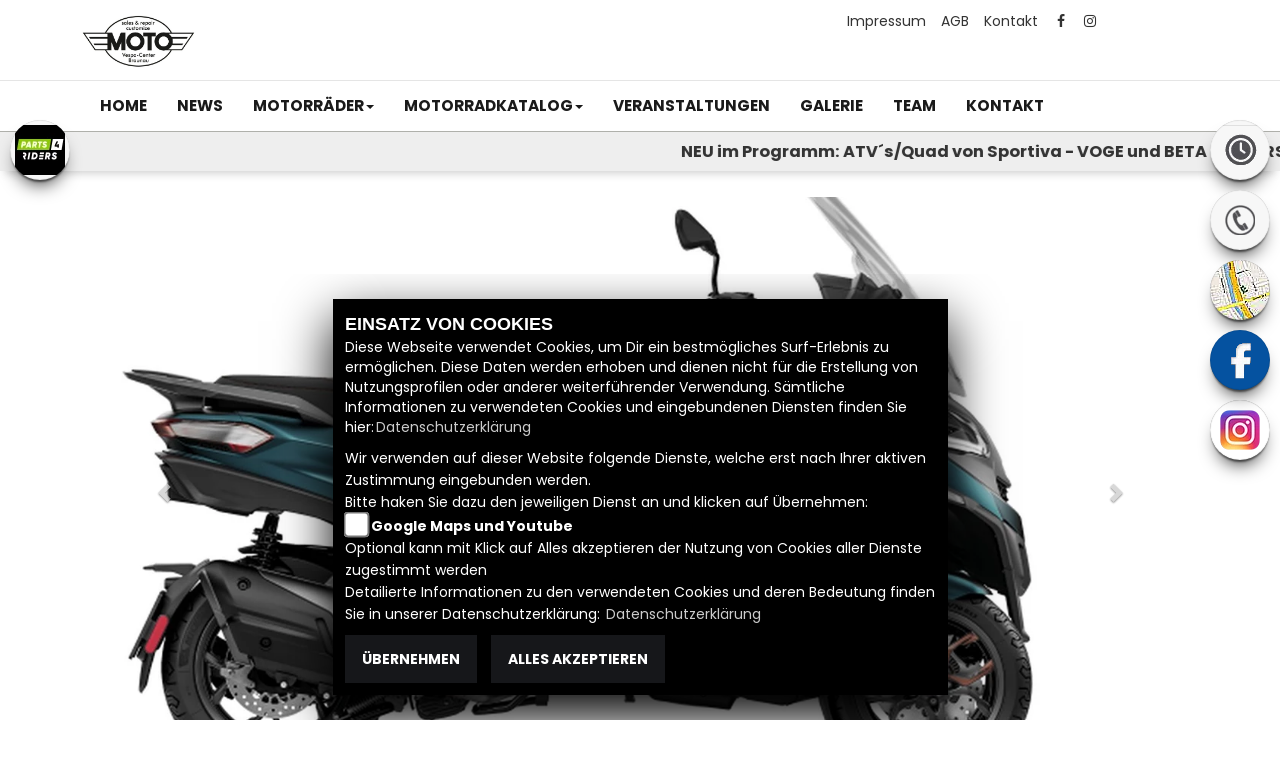

--- FILE ---
content_type: text/html; charset=utf-8
request_url: https://moto-shop-bar.com/de/motorrad-modell-piaggio-mp3-530-hpe-exclusive-11253-2023
body_size: 11570
content:
<!DOCTYPE html>
<html>
<head>
    <meta charset="utf-8" />
    <meta name="viewport" content="width=device-width" />
    <meta name="description" content="Hier finden Sie die aktuellen technischen Daten des Modells MP3 530 HPE Exclusive  von  Piaggio." />
    <title>SW Moto GmbH</title>
    <meta name="keywords" content="Piaggio MP3 530 HPE Exclusive, technische Daten, SW Moto GmbH" />

    <meta name="robots" content="index,follow" />
    <meta http-equiv="Content-Type" content="text/html; charset=utf-8" />
        <meta name="google-site-verification" content="MAujNbAhRIcn6_vJ03mAll_mIbrS34opHOhEfF8nQ_E" />
    <link href="/Content/bootstrap.css" rel="stylesheet"/>
<link href="/Content/bootstrap-theme.css" rel="stylesheet"/>
<link href="/Content/Site.css" rel="stylesheet"/>
<link href="/Content/images/sidebars/sidebars.css" rel="stylesheet"/>


    <link href="https://images6.1000ps.net/fonts/base/Poppins/font.css?v=1" rel="stylesheet">
    <link href="/Content/webs/Neutraltemplate/main_style.min.css?v=2" rel="stylesheet" type="text/css" />
    <link href="/Content/fonts/fonts.css" rel="stylesheet" type="text/css" />
    <link href="https://images5.1000ps.net/haendlerwebseiten/globalfiles/Sidebars/sidebars.css?v=7" type="text/css" rel="stylesheet" />
    <link href="/de/Styles/SidebarsDynamic?SidebarsLeftHaendler=leftparts4riders%2Chttps%3A%2F%2Fwww.parts4riders.at%2Fp4r_at%3Fdistributor%3D243951&amp;SidebarsRightHaendler=open%7Cphone%7Cmap%7Cfb%7Cinstagram" rel="stylesheet" type="text/css" />
    <link href="/Content/jquery.fancybox.css" rel="stylesheet" />

        <link rel="shortcut icon" href="https://images6.1000ps.net/haendlerwebseiten/standardtemplate/webs/moto-shop-bar.com/favicon.png" type="image/x-icon" />

    

    <script src="/de/Scripts/jquery-1.9.1.js"></script>

    <script src="/de/Scripts/jquery.validate.js"></script>
<script src="/de/Scripts/jquery.validate.unobtrusive.js"></script>

    <script type="text/javascript" src=" /de/Scripts/moment-with-locales.min.js"></script>
    <script src="/de/Scripts/modernizr-2.7.1.js"></script>

    <script src="/de/Scripts/respond.js"></script>

    <script src="/de/Scripts/bootstrap.js"></script>
<script src="/de/Scripts/bootstrap-select.js"></script>
<script src="/de/Scripts/bootstrap-datetimepicker.js"></script>
<script src="/de/Scripts/respond.js"></script>
<script src="/de/Scripts/html5shiv.js"></script>
<script src="/de/Scripts/PIE.js"></script>

    <script src="/de/Scripts/jquery.fancybox.js"></script>
</head>
<body class="Motorraeder">
    <header>
        <div class="logo__head col-lg-12 col-md-12 col-xs-12 col-sm-12">
    <div class="container">
        <a href="/de">
                <img class="dealer-logo" src="https://images5.1000ps.net/member-dateien/255684_files/logo_2023-01-10.jpg" alt="Logo" title="Logo" />
        </a>
        <div class="rightcontent__head">
            <a href="/de/impressum" class="impressum">Impressum</a><a href="/de/agb" class="agb">AGB</a><a href="/de/kontakt" class="kontakt">Kontakt</a>
                <a target="_blank" class="facebook-head" href="https://www.facebook.com/bar.moto.3/"><i class="fa fa-facebook" aria-hidden="true"></i></a>
                            <a target="_blank" class="instagram-head" href="https://www.instagram.com/sw_moto_vespacenter_braunau/"><i class="fa fa-instagram" aria-hidden="true"></i></a>
                    </div>
    </div>
</div>
        <div class="clearfix"></div>
        <div class="navigation__container">
            <div class="container">

                


        <nav class="navbar navbar-default">
            <div class="container-fluid">
                <div class="navbar-header">
                    <button type="button" class="navbar-toggle collapsed" data-toggle="collapse" data-target="#Main-Navigation">
                        <span class="sr-only">Toggle navigation</span>
                        <span class="icon-bar"></span>
                        <span class="icon-bar"></span>
                        <span class="icon-bar"></span>
                    </button>
                </div>
                <div class="collapse navbar-collapse" id="Main-Navigation">
                    <ul class="nav navbar-nav">
                                <li>
                                    <a href="/de" title="Home">
                                        <span>Home</span>
                                    </a>
                                    <span class="delimiter">|</span>
                                </li>
                                            <li>
                                                <a href="/de/news" title="News">
                                                    <span>News</span>
                                                </a>
                                                    <span class="delimiter">|</span>
                                            </li>
                                            <li class="dropdown">
                                                <a data-toggle="dropdown" aria-labelledby="drop-1" role="button" href="#" class="dropdown-toggle js-activated" title="Motorr&#228;der" >
                                                    <span>Motorr&#228;der<b class="caret"></b></span>
                                                </a>
                                                    <span class="delimiter">|</span>
                                                <ul class="dropdown-menu" role="menu" aria-labelledby="drop-1">
                                                        <li >
                                                            <a href="/de/neufahrzeuge"  title="Neufahrzeuge" >
                                                                <span class="glyphicon glyphicon-record" aria-hidden="true"></span>
                                                                <span>Neufahrzeuge</span>
                                                            </a>
                                                      </li>
                                                        <li >
                                                            <a href="/de/gebrauchte-motorraeder"  title="Gebrauchtfahrzeuge" >
                                                                <span class="glyphicon glyphicon-record" aria-hidden="true"></span>
                                                                <span>Gebrauchtfahrzeuge</span>
                                                            </a>
                                                      </li>
                                                </ul>
                                            </li>
                                            <li class="dropdown">
                                                <a data-toggle="dropdown" aria-labelledby="drop-2" role="button" href="#" class="dropdown-toggle js-activated" title="Motorradkatalog" >
                                                    <span>Motorradkatalog<b class="caret"></b></span>
                                                </a>
                                                    <span class="delimiter">|</span>
                                                <ul class="dropdown-menu" role="menu" aria-labelledby="drop-2">
                                                        <li >
                                                            <a href="/de/motorrad-marke-piaggio-34"  title="Piaggio" >
                                                                <span class="glyphicon glyphicon-record" aria-hidden="true"></span>
                                                                <span>Piaggio</span>
                                                            </a>
                                                      </li>
                                                        <li >
                                                            <a href="/de/motorrad-marke-vespa-39"  title="Vespa" >
                                                                <span class="glyphicon glyphicon-record" aria-hidden="true"></span>
                                                                <span>Vespa</span>
                                                            </a>
                                                      </li>
                                                        <li >
                                                            <a href="/de/motorrad-marke-kymco-24"  title="Kymco" >
                                                                <span class="glyphicon glyphicon-record" aria-hidden="true"></span>
                                                                <span>Kymco</span>
                                                            </a>
                                                      </li>
                                                        <li >
                                                            <a href="/de/motorrad-marke-moto-guzzi-28"  title="Moto Guzzi" >
                                                                <span class="glyphicon glyphicon-record" aria-hidden="true"></span>
                                                                <span>Moto Guzzi</span>
                                                            </a>
                                                      </li>
                                                        <li >
                                                            <a href="/de/motorrad-marke-rieju-45"  title="Rieju" >
                                                                <span class="glyphicon glyphicon-record" aria-hidden="true"></span>
                                                                <span>Rieju</span>
                                                            </a>
                                                      </li>
                                                        <li >
                                                            <a href="/de/motorrad-marke-beta-57"  title="Beta" >
                                                                <span class="glyphicon glyphicon-record" aria-hidden="true"></span>
                                                                <span>Beta</span>
                                                            </a>
                                                      </li>
                                                </ul>
                                            </li>
                                            <li>
                                                <a href="/de/aktuelle-veranstaltungen" title="Veranstaltungen">
                                                    <span>Veranstaltungen</span>
                                                </a>
                                                    <span class="delimiter">|</span>
                                            </li>
                                            <li>
                                                <a href="/de/bildergalerien" title="Galerie">
                                                    <span>Galerie</span>
                                                </a>
                                                    <span class="delimiter">|</span>
                                            </li>
                                            <li>
                                                <a href="/de/unser-team" title="Team">
                                                    <span>Team</span>
                                                </a>
                                                    <span class="delimiter">|</span>
                                            </li>
                                            <li>
                                                <a href="/de/kontakt" title="Kontakt">
                                                    <span>Kontakt</span>
                                                </a>
                                            </li>
                    </ul>
                </div>
            </div>
        </nav>
            </div>
        </div>
        <div class="clearfix"></div>
    </header>
        <div id="laufschrift">

            <div class="marquee">
                <span class="lauftext" style="-moz-animation: marquee 50s linear infinite; animation: marquee 50s linear infinite;-webkit-animation: marquee 50s linear infinite;">
                     NEU im Programm: ATV&#180;s/Quad von Sportiva - VOGE und BETA - SUPERSALE - Aktionen bei MX Helme - Aktionen bei Moto Guzzi - VESPA - PIAGGIO -  RIEJU-MOPEDS (SUPERMOTO und CROSS,auch in LOW mit niedriger Sitzh&#246;he)schon ab 3499€!! Top-Preise bei s&#228;mtlichen Neufahrzeugen.... VESPA PRIMAVERA 50 iGet E5-Modelle, s&#228;mtliche neue GTS 125 E5+ 14PS-Modelle und GTS 310 E5+ Modelle lagernd! VESPA Primavera und Sprint 125 iGet  ABS zu TOPPREISEN erh&#228;ltlich,Piaggio Medley 125/125-S Euro 5 ABS zu TOPPREISEN, Beverly 300/300S/400/400S RATENZAHLUNG-AUCH OHNE ANZAHLUNG-BEI ALLEN UNSEREN FAHRZEUGEN M&#214;GLICH!!! Weiters haben wir auch laufend interessante Gebrauchtfahrzeuge! S&#228;mtl. AUSSTELLUNGS-Fahrzeuge zu TOPPREISEN!! Finanzierung und Zustellung m&#246;glich! Unsere Neu-Fahrzeuge haben alle &#246;sterreich/europaweiteweite Garantie! &#214;ffnungszeiten MO,DI,DO,FR 9-12 und 13-18h, Mittwoch  9-12h
                </span>
            </div>
        </div>




<div class="row">
    <div class="clearer"></div>
</div>


<div id="HeadBanner" class="carousel slide" data-ride="carousel">
    <!-- Indicators -->
    <ol class="carousel-indicators">

            <li data-target="#HeadBanner" data-slide-to="0" class=" active"></li>
            <li data-target="#HeadBanner" data-slide-to="1" class=""></li>
            <li data-target="#HeadBanner" data-slide-to="2" class=""></li>
            <li data-target="#HeadBanner" data-slide-to="3" class=""></li>
            <li data-target="#HeadBanner" data-slide-to="4" class=""></li>
            <li data-target="#HeadBanner" data-slide-to="5" class=""></li>
            <li data-target="#HeadBanner" data-slide-to="6" class=""></li>
            <li data-target="#HeadBanner" data-slide-to="7" class=""></li>
            <li data-target="#HeadBanner" data-slide-to="8" class=""></li>
            <li data-target="#HeadBanner" data-slide-to="9" class=""></li>
            <li data-target="#HeadBanner" data-slide-to="10" class=""></li>
            <li data-target="#HeadBanner" data-slide-to="11" class=""></li>
            <li data-target="#HeadBanner" data-slide-to="12" class=""></li>
            <li data-target="#HeadBanner" data-slide-to="13" class=""></li>
            <li data-target="#HeadBanner" data-slide-to="14" class=""></li>
    </ol>

    <!-- Wrapper for slides -->
    <div class="carousel-inner" role="listbox">
                        <div class="item active">
                            <a target="_blank">
                                <img src="https://images5.1000ps.net/ba-ban_13989-banner-638367006281209036.jpg">
                            </a>
                        </div>
                        <div class="item ">
                            <a target="_blank">
                                <img src="https://images5.1000ps.net/ba-ban_13990-banner-638708979661513120.jpg">
                            </a>
                        </div>
                        <div class="item ">
                            <a target="_blank">
                                <img src="https://images5.1000ps.net/ba-ban_13991-banner-638367007687913198.jpg">
                            </a>
                        </div>
                        <div class="item ">
                            <a target="_blank">
                                <img src="https://images5.1000ps.net/ba-ban_11911-banner-638100757580223204.jpg" alt="Shop - Helmverkauf Onroad/Street">
                            </a>
                                <div class="section__banner_contentcaption">
                                    <h2>Shop - Helmverkauf Onroad/Street</h2>
                                    <div class="section__contentcaption_footer"> <a class="button content__button">ZUR INFO</a></div>
                                </div>
                        </div>
                        <div class="item ">
                            <a target="_blank">
                                <img src="https://images5.1000ps.net/ba-ban_11912-banner-638100759219064626.jpg" alt="Shop - Mx Motocross Helme">
                            </a>
                                <div class="section__banner_contentcaption">
                                    <h2>Shop - Mx Motocross Helme</h2>
                                    <div class="section__contentcaption_footer"> <a class="button content__button">ZUR INFO</a></div>
                                </div>
                        </div>
                        <div class="item ">
                            <a target="_blank">
                                <img src="https://images5.1000ps.net/ba-ban_11913-banner-638100760481007847.jpg" alt="Shop - MX Brillen/Enduro Brillen FMF/100%">
                            </a>
                                <div class="section__banner_contentcaption">
                                    <h2>Shop - MX Brillen/Enduro Brillen FMF/100%</h2>
                                    <div class="section__contentcaption_footer"> <a class="button content__button">ZUR INFO</a></div>
                                </div>
                        </div>
                        <div class="item ">
                            <a target="_blank">
                                <img src="https://images5.1000ps.net/ba-ban_11914-banner-638100760931845815.jpg" alt="Shop - Ausstellung">
                            </a>
                                <div class="section__banner_contentcaption">
                                    <h2>Shop - Ausstellung</h2>
                                    <div class="section__contentcaption_footer"> <a class="button content__button">ZUR INFO</a></div>
                                </div>
                        </div>
                        <div class="item ">
                            <a target="_blank">
                                <img src="https://images5.1000ps.net/ba-ban_11850-banner-638096296688636046.jpg" alt="Ausstellunghalle">
                            </a>
                                <div class="section__banner_contentcaption">
                                    <h2>Ausstellunghalle</h2>
                                    <div class="section__contentcaption_footer"> <a class="button content__button">ZUR INFO</a></div>
                                </div>
                        </div>
                        <div class="item ">
                            <a target="_blank">
                                <img src="https://images5.1000ps.net/ba-ban_12088-banner-638119900028603275.jpg">
                            </a>
                        </div>
                        <div class="item ">
                            <a target="_blank">
                                <img src="https://images5.1000ps.net/ba-ban_12339-banner-638140564186479397.jpg" alt="Anmeldebonus Liberty 125">
                            </a>
                                <div class="section__banner_contentcaption">
                                    <h2>Anmeldebonus Liberty 125</h2>
                                    <div class="section__contentcaption_footer"> <a class="button content__button">ZUR INFO</a></div>
                                </div>
                        </div>
                        <div class="item ">
                            <a target="_blank">
                                <img src="https://images5.1000ps.net/ba-ban_11909-banner-638100645312314581.jpg" alt="RIEJU MRT50 All Black">
                            </a>
                                <div class="section__banner_contentcaption">
                                    <h2>RIEJU MRT50 All Black</h2>
                                    <div class="section__contentcaption_footer"> <a class="button content__button">ZUR INFO</a></div>
                                </div>
                        </div>
                        <div class="item ">
                            <a target="_blank">
                                <img src="https://images5.1000ps.net/ba-ban_12089-banner-638121605248991791.jpg" alt="Rieju - MRT 50 - Replica blue">
                            </a>
                                <div class="section__banner_contentcaption">
                                    <h2>Rieju - MRT 50 - Replica blue</h2>
                                    <div class="section__contentcaption_footer"> <a class="button content__button">ZUR INFO</a></div>
                                </div>
                        </div>
                        <div class="item ">
                            <a target="_blank">
                                <img src="https://images5.1000ps.net/ba-ban_12090-banner-638121604130477871.jpg" alt="Rieju MRT 50 - Trophy ">
                            </a>
                                <div class="section__banner_contentcaption">
                                    <h2>Rieju MRT 50 - Trophy </h2>
                                    <div class="section__contentcaption_footer"> <a class="button content__button">ZUR INFO</a></div>
                                </div>
                        </div>
                        <div class="item ">
                            <a target="_blank">
                                <img src="https://images5.1000ps.net/ba-ban_12091-banner-638121606321323576.jpg" alt="Rieju - MRT 50 - Replica red">
                            </a>
                                <div class="section__banner_contentcaption">
                                    <h2>Rieju - MRT 50 - Replica red</h2>
                                    <div class="section__contentcaption_footer"> <a class="button content__button">ZUR INFO</a></div>
                                </div>
                        </div>
                        <div class="item ">
                            <a target="_blank">
                                <img src="https://images5.1000ps.net/ba-ban_11888-banner-638096289381585370.jpg" alt="Shop">
                            </a>
                                <div class="section__banner_contentcaption">
                                    <h2>Shop</h2>
                                    <div class="section__contentcaption_footer"> <a class="button content__button">ZUR INFO</a></div>
                                </div>
                        </div>
    </div>
        <a class="left carousel-control" href="#HeadBanner" role="button" data-slide="prev">
            <span class="glyphicon glyphicon-chevron-left" aria-hidden="true"></span>
            <span class="sr-only">Previous</span>
        </a>
        <a class="right carousel-control" href="#HeadBanner" role="button" data-slide="next">
            <span class="glyphicon glyphicon-chevron-right" aria-hidden="true"></span>
            <span class="sr-only">Next</span>
        </a>
</div>
    <div class="center-block">
        









<div class="row__black">
    <div class="container">
    <div id="Carousel" class="carousel slide info__slideshow_main" data-ride="carousel">
        <ol class="carousel-indicators">
                <li data-target="#Carousel" data-slide-to="0" class=""></li>
                <li data-target="#Carousel" data-slide-to="1" class=""></li>
                <li data-target="#Carousel" data-slide-to="2" class=""></li>
                <li data-target="#Carousel" data-slide-to="3" class=""></li>
                <li data-target="#Carousel" data-slide-to="4" class=""></li>
                <li data-target="#Carousel" data-slide-to="5" class=""></li>
                <li data-target="#Carousel" data-slide-to="6" class=""></li>
        </ol>
        <div class="carousel-inner">

                    <div class="item active">
                            <a href="https://images5.1000ps.net/images_bikekat/2023/34-Piaggio/11253-MP3_530_HPE_Exclusive/001-638091275269312751-piaggio-mp3-530-hpe-exclusive.jpg" class="swipebox" rel="gallery">
                                <img alt="" src="https://images5.1000ps.net/images_bikekat/2023/34-Piaggio/11253-MP3_530_HPE_Exclusive/001-638091275269312751-piaggio-mp3-530-hpe-exclusive.jpg?height=750&amp;width=1500&amp;mode=crop" title="Zum Vergrößern bitte anklicken!">
                            </a>
                    </div>
                    <div class="item ">
                            <a href="https://images5.1000ps.net/images_bikekat/2023/34-Piaggio/11253-MP3_530_HPE_Exclusive/002-638091275270094119-piaggio-mp3-530-hpe-exclusive.jpg" class="swipebox" rel="gallery">
                                <img alt="" src="https://images5.1000ps.net/images_bikekat/2023/34-Piaggio/11253-MP3_530_HPE_Exclusive/002-638091275270094119-piaggio-mp3-530-hpe-exclusive.jpg?height=750&amp;width=1500&amp;mode=crop" title="Zum Vergrößern bitte anklicken!">
                            </a>
                    </div>
                    <div class="item ">
                            <a href="https://images5.1000ps.net/images_bikekat/2023/34-Piaggio/11253-MP3_530_HPE_Exclusive/003-638091275270562757-piaggio-mp3-530-hpe-exclusive.jpg" class="swipebox" rel="gallery">
                                <img alt="" src="https://images5.1000ps.net/images_bikekat/2023/34-Piaggio/11253-MP3_530_HPE_Exclusive/003-638091275270562757-piaggio-mp3-530-hpe-exclusive.jpg?height=750&amp;width=1500&amp;mode=crop" title="Zum Vergrößern bitte anklicken!">
                            </a>
                    </div>
                    <div class="item ">
                            <a href="https://images5.1000ps.net/images_bikekat/2023/34-Piaggio/11253-MP3_530_HPE_Exclusive/004-638091275271355621-piaggio-mp3-530-hpe-exclusive.jpg" class="swipebox" rel="gallery">
                                <img alt="" src="https://images5.1000ps.net/images_bikekat/2023/34-Piaggio/11253-MP3_530_HPE_Exclusive/004-638091275271355621-piaggio-mp3-530-hpe-exclusive.jpg?height=750&amp;width=1500&amp;mode=crop" title="Zum Vergrößern bitte anklicken!">
                            </a>
                    </div>
                    <div class="item ">
                            <a href="https://images5.1000ps.net/images_bikekat/2023/34-Piaggio/11253-MP3_530_HPE_Exclusive/005-638091275272137009-piaggio-mp3-530-hpe-exclusive.jpg" class="swipebox" rel="gallery">
                                <img alt="" src="https://images5.1000ps.net/images_bikekat/2023/34-Piaggio/11253-MP3_530_HPE_Exclusive/005-638091275272137009-piaggio-mp3-530-hpe-exclusive.jpg?height=750&amp;width=1500&amp;mode=crop" title="Zum Vergrößern bitte anklicken!">
                            </a>
                    </div>
                    <div class="item ">
                            <a href="https://images5.1000ps.net/images_bikekat/2023/34-Piaggio/11253-MP3_530_HPE_Exclusive/006-638091275272889639-piaggio-mp3-530-hpe-exclusive.jpg" class="swipebox" rel="gallery">
                                <img alt="" src="https://images5.1000ps.net/images_bikekat/2023/34-Piaggio/11253-MP3_530_HPE_Exclusive/006-638091275272889639-piaggio-mp3-530-hpe-exclusive.jpg?height=750&amp;width=1500&amp;mode=crop" title="Zum Vergrößern bitte anklicken!">
                            </a>
                    </div>
                    <div class="item ">
                            <a href="https://images5.1000ps.net/images_bikekat/2023/34-Piaggio/11253-MP3_530_HPE_Exclusive/007-638091275273619443-piaggio-mp3-530-hpe-exclusive.jpg" class="swipebox" rel="gallery">
                                <img alt="" src="https://images5.1000ps.net/images_bikekat/2023/34-Piaggio/11253-MP3_530_HPE_Exclusive/007-638091275273619443-piaggio-mp3-530-hpe-exclusive.jpg?height=750&amp;width=1500&amp;mode=crop" title="Zum Vergrößern bitte anklicken!">
                            </a>
                    </div>
        </div>
        <a class="left carousel-control" href="#Carousel" role="button" data-slide="prev">
            <span class="glyphicon glyphicon-chevron-left" aria-hidden="true"></span>
            <span class="sr-only">Previous</span>
        </a>
        <a class="right carousel-control" href="#Carousel" role="button" data-slide="next">
            <span class="glyphicon glyphicon-chevron-right" aria-hidden="true"></span>
            <span class="sr-only">Next</span>
        </a>
    </div>
    </div>
</div>
<div class="row row__info">
        <div class="container">
            <div class="content__model_text_full col-md-12 col-12 col-lg-12 col-sm-12">
                <h1 class="content__main_over content__forms_over"> Piaggio MP3 530 HPE Exclusive</h1>
                
                <br /><br />
            </div>
        </div>
</div>
<div class="content__parallax">
    <div class="product-detail container">
        <div id="ProductDetail_Allgemeines" class="content__motkat_info content__motkat_full col-12 col-md-12 col-lg-12 col-sm-12">
            <h3>Übersicht</h3>
            <table class="table">
                <tbody>
                    <tr>
                        <th>Modelljahr</th>
                        <td>2026</td>
                    </tr>
                    <tr>
                        <td colspan="2"></td>
                    </tr>
                </tbody>
            </table>
        </div>

        <div class="row row__noflex">

                <div id="ProductDetail_TechData1" class="col-md-12 col-lg-6 col-xl-6 col-sm-12 content__motkat_info">
                    <h3>Daten und Abmessungen</h3>
                    <table class="table">
                        <tbody>

                                <tr>
                                    <th>Reifenbreite vorne</th>
                                    <td>110 mm</td>
                                </tr>
                                <tr>
                                    <th>Reifenh&#246;he vorne</th>
                                    <td>70 %</td>
                                </tr>
                                <tr>
                                    <th>Reifendurchmesser vorne</th>
                                    <td>13 Zoll</td>
                                </tr>
                                <tr>
                                    <th>Reifenbreite hinten</th>
                                    <td>140 mm</td>
                                </tr>
                                <tr>
                                    <th>Reifenh&#246;he hinten</th>
                                    <td>70 %</td>
                                </tr>
                                <tr>
                                    <th>Reifendurchmesser hinten</th>
                                    <td>14 Zoll</td>
                                </tr>
                                <tr>
                                    <th>L&#228;nge</th>
                                    <td>2160 mm</td>
                                </tr>
                                <tr>
                                    <th>Breite</th>
                                    <td>814,99 mm</td>
                                </tr>
                                <tr>
                                    <th>H&#246;he</th>
                                    <td>1580 mm</td>
                                </tr>
                                <tr>
                                    <th>Gewicht fahrbereit (mit ABS)</th>
                                    <td>280 kg</td>
                                </tr>
                                <tr>
                                    <th>Tankinhalt</th>
                                    <td>13,7 l</td>
                                </tr>
                                <tr>
                                    <th>Reichweite</th>
                                    <td>342 km</td>
                                </tr>
                                <tr>
                                    <th>CO&#178;-Aussto&#223; kombiniert</th>
                                    <td>93 g/km</td>
                                </tr>
                                <tr>
                                    <th>Kraftstoffverbrauch kombiniert</th>
                                    <td>4 l/100km</td>
                                </tr>

                        </tbody>
                    </table>
                </div>
                <div id="ProductDetail_TechData2" class="col-md-12 col-lg-6 col-xl-6 col-sm-12 content__motkat_info">
                    <h3>Motor und Antrieb</h3>
                    <table class="table">
                        <tbody>

                                <tr>
                                    <th>Zylinderzahl</th>
                                    <td>1</td>
                                </tr>
                                <tr>
                                    <th>Ventile pro Zylinder</th>
                                    <td>4</td>
                                </tr>
                                <tr>
                                    <th>Ventilsteuerung</th>
                                    <td>OHC</td>
                                </tr>
                                <tr>
                                    <th>K&#252;hlung</th>
                                    <td>fl&#252;ssig</td>
                                </tr>
                                <tr>
                                    <th>Hubraum</th>
                                    <td>530 ccm</td>
                                </tr>
                                <tr>
                                    <th>Bohrung</th>
                                    <td>97,5 mm</td>
                                </tr>
                                <tr>
                                    <th>Hub</th>
                                    <td>71 mm</td>
                                </tr>
                                <tr>
                                    <th>Leistung</th>
                                    <td>44,1 PS</td>
                                </tr>
                                <tr>
                                    <th>U/min bei Leistung</th>
                                    <td>7250 U/min</td>
                                </tr>
                                <tr>
                                    <th>Drehmoment</th>
                                    <td>50 Nm</td>
                                </tr>
                                <tr>
                                    <th>U/min bei Drehmoment</th>
                                    <td>5250 U/min</td>
                                </tr>
                                <tr>
                                    <th>Gemischaufbereitung</th>
                                    <td>Einspritzung</td>
                                </tr>

                        </tbody>
                    </table>
                </div>
                <div id="ProductDetail_TechData3" class="col-md-12 col-lg-6 col-xl-6 col-sm-12 content__motkat_info">
                    <h3>Bremsen vorne</h3>
                    <table class="table">
                        <tbody>

                                <tr>
                                    <th>Bauart</th>
                                    <td>Doppelscheibe</td>
                                </tr>
                                <tr>
                                    <th>Durchmesser</th>
                                    <td>258 mm</td>
                                </tr>

                        </tbody>
                    </table>
                </div>
                <div id="ProductDetail_TechData4" class="col-md-12 col-lg-6 col-xl-6 col-sm-12 content__motkat_info">
                    <h3>Bremsen hinten</h3>
                    <table class="table">
                        <tbody>

                                <tr>
                                    <th>Bauart</th>
                                    <td>Scheibe</td>
                                </tr>
                                <tr>
                                    <th>Durchmesser</th>
                                    <td>240 mm</td>
                                </tr>

                        </tbody>
                    </table>
                </div>
                <div id="ProductDetail_TechData5" class="col-md-12 col-lg-6 col-xl-6 col-sm-12 content__motkat_info">
                    <h3>Fahrwerk vorne</h3>
                    <table class="table">
                        <tbody>

                                <tr>
                                    <th>Aufh&#228;ngung</th>
                                    <td>Parallelogramm</td>
                                </tr>

                        </tbody>
                    </table>
                </div>
                <div id="ProductDetail_TechData6" class="col-md-12 col-lg-6 col-xl-6 col-sm-12 content__motkat_info">
                    <h3>Fahrwerk hinten</h3>
                    <table class="table">
                        <tbody>

                                <tr>
                                    <th>Federbein</th>
                                    <td>Stereo-Federbeine</td>
                                </tr>

                        </tbody>
                    </table>
                </div>
                <div id="ProductDetail_TechData7" class="col-md-12 col-lg-6 col-xl-6 col-sm-12 content__motkat_info">
                    <h3>Fahrassistenzsysteme</h3>
                    <table class="table">
                        <tbody>

                                <tr>
                                    <th>Assistenzsysteme</th>
                                    <td>ABS</td>
                                </tr>

                        </tbody>
                    </table>
                </div>

            <div class="clearfix"></div>
            <p style="margin: 20px 0;">Alle Angaben ohne Gewähr. Tippfehler und Irrtümer vorbehalten.</p>

        </div>
    </div>
</div>

<div class="clearfix"></div>

<div id="PreisInfo" class="modal fade">
    <div class="modal-dialog" style="background-color: black;">
        <div class="modal-content" style="background-color: black;">
            <div class="modal-header">
                <button type="button" class="close" data-dismiss="modal" aria-hidden="true">&times;</button>
                <h2 class="modal-title">PREIS INFORMATION</h2>
            </div>
            <div class="modal-body">
                <h3>
                    Der Preis enthält keine Überführungs- und Nebenkosten. Änderungen, Irrtümer und Fehler vorbehalten.
                    Unverbindliche Preisempfehlung in Euro inkl. MwSt. zuzüglich Fracht + Nebenkosten
                </h3>
            </div>
            <div class="clearfix"></div>
            <div class="modal-footer">
                <button type="button" class="btn-08" data-dismiss="modal">Schließen</button>
            </div>
        </div>
        <!-- /.modal-content -->
    </div>
    <!-- /.modal-dialog -->
</div>
<!-- /.modal -->

    </div>
    <footer>
    <div class="container">
        <section class="contact_data col-lg-6 col-md-6 col-xs-12">
            <strong>SW Moto GmbH</strong><br /><br />
            Industriezeile 13a<br />
            5280 Braunau am Inn <br />Tel.: <a href="tel:+43 7722 / 64875" title="SW Moto GmbH anrufen">+43 7722 / 64875</a>
        </section>
        <section class="buttons col-lg-6 col-md-6 col-xs-12">
            <a href="/de/kontakt" title="Kontakt">Kontakt</a> |
            <a href="/de/datenschutz" title="Datenschutzbestimmungen">Datenschutzbestimmungen</a> |
            <a href="/de/impressum" title="Impressum">Impressum</a> |
            <a href="/de/agb" title="AGB">AGB</a> |
            <a href="/de/disclaimer" title="Disclaimer">Disclaimer</a> |
        </section>
        <a href="/de/cacheleeren" style="display: block; width: 110px; margin: 1em auto;">
            <img src="https://images6.1000ps.net/haendlerwebseiten/standardtemplate/images/powered-schwarz.png" />
        </a>
    </div>
</footer>
    
<div id="sidebarright" class="hidden-md-down">
                         <a href="#" class="sidebarrightbutton sbbrightopen" data-toggle="modal" data-target="#OeffnungszeitenSidebar"></a>
                         <a href="#" class="sidebarrightbutton sbbrightphone" data-toggle="modal" data-target="#TelefonSidebar"></a>
                         <a href="#" class="sidebarrightbutton sbbrightmap" data-toggle="modal" data-target="#StandortSidebar"></a>
            <a target="_blank" class="sidebarrightbutton sbbrightfb" href="https://www.facebook.com/bar.moto.3/"></a>
            <a target="_blank" class="sidebarrightbutton sbbinstagram" href="https://www.instagram.com/sw_moto_vespacenter_braunau/"></a>

</div>

<div id="sidebarleft" class="hidden-sm-down hidden-md-down">
                <a class="sidebarleftbutton sbbleftparts4riders" target=&#39;_blank&#39; href="https://www.parts4riders.at/p4r_at?distributor=243951 "></a>
</div>



<!-- Modal Box -->
<div id="OeffnungszeitenSidebar" class="modal fade">
    <div class="modal-dialog" style="background-color: black;">
        <div class="modal-content" style="background-color: black;">
            <div class="modal-header">
                <button type="button" class="close" data-dismiss="modal" aria-hidden="true">&times;</button>
                <h2 class="modal-title">Öffnungszeiten</h2>
            </div>
            <div class="modal-body">


                


    <script>
        jQuery(function () {
            jQuery('[data-toggle="tooltip"]').tooltip()
        })
    </script>
    <div class="bz-tabs">
            <div class="tab-content p-3" id="pills-tabContent">

                    <div class="tab-pane active" id="pills-oeff-modal" role="tabpanel" aria-labelledby="pills-oeff-tab">
                        <div class="oeff-main ">


                                    <div class="oeff-element">

                                            <h4>
                                                Winter&#246;ffnungszeit                                                                                                                                                                                      
                                                    <span data-toggle="tooltip" data-html="true" title="&#214;ffnungszeiten g&#252;ltig von 13.09.2025 bis 31.03.2026">
                                                        <i class="fa-solid fa-circle-info"></i>
                                                    </span>


                                            </h4>


                                        
<table class="table ">
    <tbody class="dl-horizontal oeffnungszeiten">
            <tr>
                <td>Mo:</td>
                <td>09:00 - 12:00 und 13:00 - 17:00</td>
            </tr>
                    <tr>
                <td>Di:</td>
                <td>09:00 - 12:00 und 13:00 - 17:00</td>
            </tr>
                    <tr>
                <td>Mi:</td>
                <td>Besuch nach Terminvereinbarung (09:00 - 12:00)</td>
            </tr>
                    <tr>
                <td>Do:</td>
                <td>09:00 - 12:00 und 13:00 - 17:00</td>
            </tr>
                    <tr>
                <td>Fr:</td>
                <td>09:00 - 12:00 und 13:00 - 17:00</td>
            </tr>
                <td>Sa:</td>
            <td>Besuch nach Terminvereinbarung</td>
        </tbody>
    </table>

                                            <div class="oeff-bemerkung">Winteröffnungszeiten von 1.10 bis Ende März MO,DI,DO,FR 9-12 und 13-17h,Mittwoch 9-12h,Nachmittag geschlossen(oder gegen vorheriger Terminvereinbarung!)<br>SAMSTAGS GESCHLOSSEN-SOLLTEN SIE ALLERDINGS NUR SAMSTAGS ZEIT HABEN, KÖNNEN WIR GERNE VORAB EINEN VERKAUFSTERMIN AN EINEM SAMSTAG Vormittag VEREINBAREN!<br></div>
                                    </div>
                        </div>
                    </div>

            </div>


        </div>


            </div>
            <div class="modal-footer">
                <button type="button" class="btn-08" data-dismiss="modal">Schließen</button>
            </div>
        </div>
        <!-- /.modal-content -->
    </div>
    <!-- /.modal-dialog -->
</div>
<div class="clearfix"></div>

<!-- Modal Box -->
<div id="TelefonSidebar" class="modal fade">
    <div class="modal-dialog" style="background-color: black;">
        <div class="modal-content" style="background-color: black;">
            <div class="modal-header">
                <button type="button" class="close" data-dismiss="modal" aria-hidden="true">&times;</button>
                <h2 class="modal-title">Kontakt</h2>
            </div>
            <div class="modal-body">
                <h3>
                    Firmenname
                    <small>SW Moto GmbH</small>
                </h3>
                <h3>
                    PLZ / Ort
                    <small>5280 Braunau am Inn</small>
                </h3>
                <h3>
                    Adresse
                    <small>Industriezeile 13a</small>
                </h3>
                <h3>
                    Homepage
                    <small>office@moto-shop-bar.com</small>
                </h3>
                <h3>
                    Telefon
                    <small>+43 7722 / 64875</small>
                </h3>
            </div>
            <div class="modal-footer">
                <button type="button" class="btn-08" data-dismiss="modal">Schließen</button>
            </div>
        </div>
        <!-- /.modal-content -->
    </div>
    <!-- /.modal-dialog -->
</div>
<div class="clearfix"></div>

<!-- Modal Box -->
<div id="StandortSidebar" class="modal fade">
    <div class="modal-dialog" style="background-color: black;">
        <div class="modal-content" style="background-color: black;">
            <div class="modal-header">
                <button type="button" class="close" data-dismiss="modal" aria-hidden="true">&times;</button>
                <h2 class="modal-title">Unser Standort</h2>
            </div>
            <div class="modal-body">
                    <div class="table-responsive">
                        <table class="table table-striped">
                            <tbody>
                                <tr>
                                    <th>Adresse:</th>
                                    <td>Industriezeile 13a</td>
                                </tr>
                                <tr>
                                    <th>Plz/Ort:</th>
                                    <td>5280 / Braunau am Inn</td>
                                </tr>
                                <tr>
                                        <th>Land:</th>
                                        <td>&#214;sterreich</td>
                                </tr>
                            </tbody>
                        </table>
                    </div>
               
            </div>
            <div class="clearfix"></div>
            <div class="modal-footer">
                <button type="button" class="btn btn-default" data-dismiss="modal">Schließen</button>
            </div>
        </div><!-- /.modal-content -->
    </div><!-- /.modal-dialog -->
</div><!-- /.modal -->
<div id="WhatsappSidebar" class="modal fade">
    <div class="modal-dialog" style="background-color: black;">
        <div class="modal-content" style="background-color: black;">
            <div class="modal-header">
                <button type="button" class="close" data-dismiss="modal" aria-hidden="true">&times;</button>
                <h2 class="modal-title">Whatsapp Kontakt</h2>
            </div>
            <div class="modal-body">

                <div class="table-responsive">
                    <table class="table table-striped">
                        <tbody>
                            <tr>
                                <th>Whatsapp Nummer:</th>
                                <td></td>
                            </tr>

                        </tbody>
                    </table>
                        <a href="https://api.whatsapp.com/send?phone=" class="content__button" target="_blank">Kontaktiere uns direkt</a>
                </div>


            </div>
            <div class="clearfix"></div>
            <div class="modal-footer">
                <button type="button" class="btn btn-default" data-dismiss="modal">Schließen</button>
            </div>
        </div><!-- /.modal-content -->
    </div><!-- /.modal-dialog -->
</div><!-- /.modal -->

    <script src="/de/Scripts/functions.js"></script>

    
    <script type="text/javascript">
        jQuery(function () {
            App.ParallaxEffects.init("parallax", 8, ".content__parallax");
            jQuery(function () {
                App.Swipebox.init();
            });

        });
    </script>


    
        <link href="https://images5.1000ps.net/haendlerwebseiten/globalfiles/Scripts/CookieConsent/cookieconsent.min.css?v=46" type="text/css" rel="stylesheet" />
        <script type="text/javascript" src="https://images5.1000ps.net/haendlerwebseiten/globalfiles/Scripts/CookieConsent/cookieconsent.js?v=39"></script>
        <div class="cookieinfo_over" style="display:none;">
            <div class="cookie_content">
                <strong>EINSATZ VON COOKIES</strong><br />
                Diese Webseite verwendet Cookies, um Dir ein bestmögliches Surf-Erlebnis zu ermöglichen. Diese Daten werden erhoben und dienen nicht für die Erstellung von Nutzungsprofilen oder anderer weiterführender Verwendung. Sämtliche Informationen zu verwendeten Cookies und eingebundenen Diensten finden Sie hier:<a href="/de/datenschutz" title="Datenschutzrichtlinien">Datenschutzerklärung</a>
                <form action="/de/HomeController/SetCookies/" id="cookiequest" method="post">
                    <div class="save_choice">
                        Wir verwenden auf dieser Website folgende Dienste, welche erst nach Ihrer aktiven Zustimmung eingebunden werden.<br />
                        Bitte haken Sie dazu den jeweiligen Dienst an und klicken auf Übernehmen:<br />
                        
                        <input type="checkbox" id="GoogleMapsYoutube" name="GoogleMapsYoutubeCookies" value="true"><label for="GoogleMapsYoutube">Google Maps und Youtube</label><br />
                        Optional kann mit Klick auf Alles akzeptieren der Nutzung von Cookies aller Dienste zugestimmt werden<br />
                        Detailierte Informationen zu den verwendeten Cookies und deren Bedeutung finden Sie in unserer Datenschutzerklärung: <a href="/de/datenschutz" title="Datenschutzrichtlinien">Datenschutzerklärung</a>

                        <div class="clearfix"></div>
                    </div>
                    <button class="standard-button standardbuttonlink button__main" title="Cookies ablehnen" data-ajax="false" type="submit" id="cookiesentdis" onclick="javascript: setCookiesConsent(false)">Übernehmen</button>
                    <button class="standard-button standardbuttonlink button__main" title="Cookies setzen" data-ajax="false" type="submit" id="cookiesent" onclick="javascript: setCookiesConsent(true)">Alles akzeptieren</button>
                    <div class="noscript" style="display:block;">Um zustimmen zu können und um eine Verwendung der Scripte zu ermöglichen muss in Ihrem Browser Javascript aktiviert werden</div>
                </form>
            </div>
        </div>

        <div class="sidebar-right-slideout-over">
            <div class="sidebar-right-slideout">
                <i class="fa fa-arrow-left" aria-hidden="true"></i>
            </div>
        </div>
            <div class="sidebar-left-slideout-over">
            <div class="sidebar-left-slideout">
                <i class="fa fa-arrow-left" aria-hidden="true"></i>
            </div>

        </div>
    <script type="text/javascript" src="https://images5.1000ps.net/haendlerwebseiten/globalfiles/Scripts/kps_JSFramework.js?v=2.4"></script>
    <script type="text/javascript">
        App.init();
        App.VisibleOnScroll.init(".h-box");
        jQuery(document).ready(function () {
            jQuery('#HeadBanner').carousel({
                interval: 4500
            })
            jQuery('#AboutUsCarousel').carousel({
                interval: false
            })
        });
    </script>
    <script type="text/javascript">
        jQuery(function () {
            // initialize
            jQuery.noConflict();
            App.languageCode = 'de';

            App.Fancybox.init();
            App.initFacebook();
            App.jsScriptLoader(JSFiles.fancyScript, function () {
            });
        });
    </script>
    <script>


        jQuery(document).ready(function () {
            jQuery(".sidebar-left-slideout").click(function () {
                console.log("click")
                if (!jQuery("#sidebarleft").hasClass("sidebar-slideout")) {

                    jQuery("#sidebarleft").addClass("sidebar-slideout");
                    jQuery("#sidebarleft").css({ opacity: 0 })
                    jQuery(this).find("i").removeClass("fa-arrow-right");
                    jQuery(this).find("i").addClass("fa-times");
                } else {

                    jQuery("#sidebarleft").removeClass("sidebar-slideout");
                    jQuery("#sidebarleft").css({ opacity: 0 })
                    jQuery(this).find("i").removeClass("fa-times");
                    jQuery(this).find("i").addClass("fa-arrow-right");
                }
            });
            jQuery(".sidebar-right-slideout").click(function () {
                if (!jQuery("#sidebarright").hasClass("sidebar-slideout")) {

                    jQuery("#sidebarright").addClass("sidebar-slideout");
                    jQuery("#sidebarright").css({ opacity: 0 })
                    jQuery(this).find("i").removeClass("fa-arrow-left");
                    jQuery(this).find("i").addClass("fa-times");
                } else {

                    jQuery("#sidebarright").removeClass("sidebar-slideout");
                    jQuery("#sidebarright").css({ opacity: 0 })
                    jQuery(this).find("i").removeClass("fa-times");
                    jQuery(this).find("i").addClass("fa-arrow-left");
                }
            });
            jQuery(".content__button_scroll").click(function () {

                App.ScrolltoTop.TopHead();
            });

        });
    </script>
                <style>
            
.mainhover {
    color: #ccc !important;
    font-size: 2em;
    text-transform: uppercase;
    width: 100%;
    text-align: center;
    font-weight: bold;
}

.content-wrapper, .span5 div {
    color: #ccc !important;
}

p {
color:#666;
}

p.startseite {
    font-size: 1em;
color: #333;
}
h3 {
color:#666;
}

.content__info_extra {
color:#666;
}

.list-unstyled {
color:#666;
}

.row unserteam {
color: #666;
}

.content-wrapper col-md-3 col-md-6 col-xs-12 {
color: #ccc;
}

.content__forms_over {
color: #ccc !important;
}

.verbraucher_info a {
color: #ccc;
}
.accordionContent {
color: #ccc !important;
}

.accordionContent a {
color: #ccc;
}

.accordionButton a {
color: #ccc !important;
}


dl {
color: #ccc;
}

#sectionPage {
color: #ccc;
}

td a {
color: #ccc;}

#HeadBanner {display:none;visibility:hidden;}
.Home #HeadBanner{display:block;visibility:visible;}
.center-block{margin-top: 2%;}

.marquee span{-moz-animation: marquee 70s linear infinite !important;
    animation: marquee 70s linear infinite !important;
    -webkit-animation: marquee 70s linear infinite !important;}
            </style>

    <script defer data-domain="moto-shop-bar.com" src="https://images10.1000ps.net/js/plausible.manual.js"></script>
    <script>window.plausible = window.plausible || function () { (window.plausible.q = window.plausible.q || []).push(arguments) }</script>
    <script>
        function prepareUrl() {
            const url = new URL(location.href)
            let queryParams = new URLSearchParams(location.search)
            queryParams.sort();
            let customUrl = url.protocol + "//" + url.hostname + url.pathname
            for (const param of queryParams) {
                if (param != null && param.length > 0) {
                    customUrl = customUrl + '/' + param[0]
                    if (param.length > 1) customUrl = customUrl + '=' + param[1]
                }
            }
            return customUrl
        }
        plausible('pageview', { u: prepareUrl() })
    </script>
</body>
</html>


--- FILE ---
content_type: text/css
request_url: https://moto-shop-bar.com/Content/images/sidebars/sidebars.css
body_size: 2368
content:
/* ### SIDEBAR ########*/
#sidebarright, #sidebarleft{
    position: fixed;
    top: 93px;
    width: 60px;
    z-index: 100;
}

#sidebarright {
    right: -10px;
    transition:right .6s;
    -webkit-transition:right .6s; /* Safari */
}

#sidebarleft {
    left: -10px;
    transition:left .6s;
    -webkit-transition:left .6s; /* Safari */
}

.sidebarrightbutton, .sidebarleftbutton {
  width: 60px;
  height: 50px;
  float: left;
  margin: 0px 0px 10px 0px;
  border-radius: 6px;
  box-shadow:
        0px 0px 1px 0px rgba(0,0,0,.5) inset,
       /* 0px 3px 6px 0px rgba(255,255,255,1) inset,*/
        0px 3px 2px -1px rgba(0,0,0,.5),
        0px 12px 20px -10px rgba(0,0,0,1);
        
}


.sidebarbottombutton{
  width: 50px;
  height: 50px;
  float: left;
  margin: 0px 5px 10px 5px;
  border-radius: 6px;
   
}


.sidebarrightbutton:hover {
transform: translate(-6px,0px);
-moz-transform: translate(-6px,0px);  /* Firefox */
-ms-transform: translate(-6px,0px); /* Internet Explorer */
-webkit-transform: translate(-6px,0px); /* Safari and Chrome */
-o-transform: translate(-6px,0px); /* Opera */
}

.sidebarleftbutton:hover {
transform: translate(6px,0px);
-moz-transform: translate(6px,0px);  /* Firefox */
-ms-transform: translate(6px,0px); /* Internet Explorer */
-webkit-transform: translate(6px,0px); /* Safari and Chrome */
-o-transform: translate(6px,0px); /* Opera */
}




/* ### SIDEBAR BUTTONS RIGHT ########*/


.sbbrightphone { background: url(sbb_phone.jpg) no-repeat 0 0 #f7f7f7; }

.sbbrightopen { background: url(sbb_open.jpg) no-repeat 0 0  #f7f7f7; }

.sbbrightevents { background: url(sbb_events.jpg) no-repeat 0 0 #f7f7f7; }

.sbbrightneue { background: url(sbb_neue.jpg) no-repeat 0 0  #f7f7f7; }

.sbbrightfb {background:url(sbb_fb.jpg) no-repeat 0 0  #0552a0;}

.sbbrightmap {background:url(sbb_map.jpg) no-repeat 0 0  #f7f7f7;}

.sbbrightfinanz {background:url(sbb_finanz.jpg) no-repeat 0 0  #f7f7f7;}


.sbbrightnewsletter {background:url(sbb_newsletter.jpg) no-repeat 0 0  #f7f7f7;}

.sbbrightbekleidung {background:url(sbb_bekleidung.jpg) no-repeat 0 0  #f7f7f7;}

.sbbrightgebrauchte {background:url(sbb_gebrauchte.jpg) no-repeat 0 0  #f7f7f7;}

.sbbrightgebrauchte01 {background:url(sbb_gebrauchte01.jpg) no-repeat 0 0  #f7f7f7;}

.sbbrighthelme {background:url(sbb_helme.jpg) no-repeat 0 0  #f7f7f7;}

.sbbrighthonda {background:url(sbb_honda.jpg) no-repeat 0 0  #f7f7f7;}

.sbbrightducati {background:url(sbb_ducati.jpg) no-repeat 0 0  #f7f7f7;}

.sbbrightaprilia {background:url(sbb_aprilia.jpg) no-repeat 0 0  #f7f7f7;}

.sbbrightshop {background:url(sbb_shop.jpg) no-repeat 0 0  #f7f7f7;}

.sbbrightversicherung {background:url(sbb_versicherung.jpg) no-repeat 0 0  #f7f7f7;}

.sbbrightebay {background:url(sbb_ebay.jpg) no-repeat 0 0  #f7f7f7;}

.sbbrightamazon {background:url(sbb_amazon.jpg) no-repeat 0 0  #f7f7f7;}

.sbbrightqr {background:url(sbb_qr.jpg) no-repeat 0 0  #f7f7f7;}

.sbbrightmobile {background:url(sbb_mobile.jpg) no-repeat 0 0  #f7f7f7;}


/* ### SIDEBAR BUTTONS LEFT ########*/


.sbbleftphone { background: url(sbb_phone.png) no-repeat 10px 0 #f7f7f7; }

.sbbleftopen { background: url(sbb_open.png) no-repeat 10px 0  #f7f7f7; }

.sbbleftevents { background: url(sbb_events.png) no-repeat 10px 0 #f7f7f7; }

.sbbleftneue { background: url(sbb_neue.png) no-repeat 10px 0  #f7f7f7; }

.sbbleftfb {background:url(sbb_fb.png) no-repeat 10px 0  #0552a0;}

.sbbleftmap {background:url(sbb_map.jpg) no-repeat 10px 0  #f7f7f7;}

.sbbleftfinanz {background:url(sbb_finanz.png) no-repeat 10px 0  #f7f7f7;}

.sbbleftbekleidung {background:url(sbb_bekleidung.png) no-repeat 10px 0  #f7f7f7;}

.sbbleftmotoport {background:url(sbb_motoport.png) no-repeat 10px 0  #f7f7f7;}

.sbbleftversicherung {background:url(sbb_versicherung.png) no-repeat 10px 0  #f7f7f7;}


.sbbleftpdfbrochure {background:url(sbb_pdfbrochure.png) no-repeat 10px 0  #f7f7f7;}

.sbbleftvideo {background:url(sbb_video.png) no-repeat 10px 0  #f7f7f7;}

.sbbleftmotor {background:url(sbb_motor.png) no-repeat 10px 0  #f7f7f7;}

.sbbleftnewsletter {background:url(sbb_newsletter.png) no-repeat 10px 0  #f7f7f7;}

.sbbleftgebrauchte {background:url(sbb_gebrauchte.png) no-repeat 10px 0  #f7f7f7;}


.sbbleftstandheizung {background:url(sbb_standheizung.png) no-repeat 10px 0  #f7f7f7;}
.sbbleftwebastoservicecenter {background:url(sbb_webasto_service_center.png) no-repeat 10px 0  #f7f7f7;}


.sbbleftgebrauchte01 {background:url(sbb_gebrauchte01.png) no-repeat 10px 0  #f7f7f7;}

.sbblefthelme {background:url(sbb_helme.jpg) no-repeat 10px 0  #f7f7f7;}

.sbblefthonda {background:url(sbb_honda.jpg) no-repeat 10px 0  #f7f7f7;}

.sbbleftfahrrad {background:url(sbb_fahrrad.jpg) no-repeat 10px 0  #f7f7f7;}

.sbbleftebike {background:url(sbb_ebike.jpg) no-repeat 10px 0  #f7f7f7;}

.sbbleftducati {background:url(sbb_ducati.jpg) no-repeat 10px 0  #f7f7f7;}

.sbbleftrieju {background:url(sbb_rieju.jpg) no-repeat 10px 0  #f7f7f7;}

.sbblefttriumph {background:url(sbb_triumph.jpg) no-repeat 10px 0  #f7f7f7;}

.sbbleftbmw {background:url(sbb_bmw.jpg) no-repeat 10px 0  #f7f7f7;}

.sbbleftugt {background:url(sbb_ugt.jpg) no-repeat 10px 0  #f7f7f7;}

.sbbleftcanam {background:url(sbb_canam.jpg) no-repeat 10px 0  #f7f7f7;}

.sbblefttriton {background:url(sbb_triton.jpg) no-repeat 10px 0  #f7f7f7;}

.sbbleftrexxer {background:url(sbb_rexxer.jpg) no-repeat 10px 0  #f7f7f7;}

.sbblefttgb {background:url(sbb_tgb.jpg) no-repeat 10px 0  #f7f7f7;}

.sbbleftsuzuki {background:url(sbb_suzuki.jpg) no-repeat 10px 0  #f7f7f7;}

.sbbleftmvagusta {background:url(sbb_mvagusta.jpg) no-repeat 10px 0  #f7f7f7;}

.sbbleftktm {background:url(sbb_ktm.jpg) no-repeat 10px 0  #f7f7f7;}

.sbbleftgutachter {background:url(sbb_gutachter.jpg) no-repeat 10px 0  #f7f7f7;}

.sbbleftpiaggio {background:url(sbb_piaggio.jpg) no-repeat 10px 0  #f7f7f7;}

.sbbleftpeugeot {background:url(sbb_peugeot.jpg) no-repeat 10px 0  #f7f7f7;}

.sbbleftvespa{background:url(sbb_vespa.jpg) no-repeat 10px 0  #f7f7f7;}

.sbbleftaprilia{background:url(sbb_aprilia.jpg) no-repeat 10px 0  #f7f7f7;}

.sbbleftkymco{background:url(sbb_kymco.png) no-repeat 10px 0  #f7f7f7;}

.sbbleftkawasaki {background:url(sbb_kawasaki.jpg) no-repeat 10px 0  #f7f7f7;}

.sbbleftkawasaki {background:url(sbb_kawasaki.jpg) no-repeat 10px 0  #f7f7f7;}


.sbbleftyoutube {background:url(sbb_youtube.png) no-repeat 10px 0  #f7f7f7;}

.sbbleftkfz {background:url(sbb_kfz.jpg) no-repeat 10px 0  #f7f7f7;}

.sbbleftmotoguzzi {background:url(sbb_motoguzzi.jpg) no-repeat 10px 0  #f7f7f7;}

.sbblefthusaberg {background:url(sbb_husaberg.jpg) no-repeat 10px 0  #f7f7f7;}

.sbbleftyamaha {background:url(sbb_yamaha.jpg) no-repeat 10px 0  #f7f7f7;}

.sbblefthorex {background:url(sbb_horex.jpg) no-repeat 10px 0  #f7f7f7;}

.sbbleftvictory {background:url(sbb_victory.jpg) no-repeat 10px 0  #f7f7f7;}

.sbblefthusqvarna {background:url(sbb_husqvarna.jpg) no-repeat 10px 0  #f7f7f7;}

.sbbleftsym {background:url(sbb_sym.jpg) no-repeat 10px 0  #f7f7f7;}

.sbbleftdaelim {background:url(sbb_daelim.jpg) no-repeat 10px 0  #f7f7f7;}

.sbbleftgilera {background:url(sbb_gilera.jpg) no-repeat 10px 0  #f7f7f7;}

.sbblefttauris {background:url(sbb_tauris.jpg) no-repeat 10px 0  #f7f7f7;}

.sbbleftderbi {background:url(sbb_derbi.jpg) no-repeat 10px 0  #f7f7f7;}

.sbbleftbeeline {background:url(sbb_beeline.jpg) no-repeat 10px 0  #f7f7f7;}

.sbbleftautoteam {background:url(sbb_auto_team.jpg) no-repeat 10px 0  #f7f7f7;}

.sbblefthome {background:url(sbb_home.jpg) no-repeat 10px 0  #f7f7f7;}

.sbbleftshop {background:url(sbb_shop.jpg) no-repeat 10px 0  #f7f7f7;}

.sbbleftebay{background:url(sbb_ebay.jpg) no-repeat 10px 0  #f7f7f7;}

.sbbleftqr{background:url(sbb_qr.jpg) no-repeat 10px 0  #f7f7f7;}

.sbbleftracing{background:url(sbb_racing.jpg) no-repeat -10px 0  #f7f7f7;}


.sbbleftEN{background:url(sbb_EN.jpg) no-repeat -23px 0  #f7f7f7;}

.sbbleftFR{background:url(sbb_FR.jpg) no-repeat -15px 0  #f7f7f7;}

.sbbleftRU{background:url(sbb_RU.jpg) no-repeat 0 0  #f7f7f7;}

.sbbleftmobile {background:url(sbb_mobile.jpg) no-repeat 10px 0  #f7f7f7;}

/* ### SIDEBAR BUTTONS CONTENT ########*/



.highslide-header {
    display:none;
}

#sidebarbottom{
  bottom: -100px;
  position: fixed;
  margin-left:50%;
  z-index: 100;
  display:none;
  transition:bottom .6s;
  -webkit-transition:bottom .6s; /* Safari */
}

.sidebarbottomcontent{
 position: relative;
 left: -491px;
 width: 984px;
 min-height: 34px;
 background-color: rgba(0,0,0,0.8);  
border-color: #3A3A3C #3A3A3C;
    border-radius: 20px 20px 0 0;
    border-style: solid solid none;
    border-width: 1px 1px 0;
    box-shadow: 0 1px 0 rgba(255, 255, 255, 0.3) inset;

}


.sidebarbottomcontentwrapper{
padding: 20px;
}

#sidebarbottomcontenttitle{

}


#sidebarbottomcontenttext{

}


.sidebarbottomcontent_org{
 -moz-border-bottom-colors: none;
    -moz-border-image: none;
    -moz-border-left-colors: none;
    -moz-border-right-colors: none;
    -moz-border-top-colors: none;
    background: -moz-linear-gradient(center top , #626265, #39393B) repeat scroll 0 0 transparent;
    border-color: #3A3A3C #3A3A3C -moz-use-text-color;
    border-radius: 20px 20px 0 0;
    border-style: solid solid none;
    border-width: 1px 1px 0;
    box-shadow: 0 1px 0 rgba(255, 255, 255, 0.3) inset;
    height: 34px;
    position: relative;
    left: -493px; 
    width: 984px;
}




#livefilter-input{
   width: 200px;
   font-size: 14px;
   opacity: 1;
}

#livefilter-label, .dataTables_filter label{
 background-color: #FFFFFF;
    border-radius: 5px;
    font-size: 14px;
    font-weight: bold;
    opacity: 1;
    padding: 6px;
    opacity: 1;
    margin-right: 16px;
    color: #000;
}

/* BT_NAVI SIDEBAR RIGHT ******************/

#sidebarright-menu, #sidebarleft-menu {
    background-color: #F7F7F7;
    box-shadow: 0 0 1px 0 rgba(0, 0, 0, 0.5) inset, 0 3px 2px -1px rgba(0, 0, 0, 0.5), 0 12px 20px -10px #000000;
    top: 100px;
    overflow: hidden;
    position: fixed;
    width: 200px;
    z-index: 100;
    padding:10px 0;
}


#sidebarright-menu{
       border-radius: 6px  0 0 6px;
    transition:right .6s;
    -webkit-transition:right .6s; /* Safari */
       right: -300px;
}

#sidebarleft-menu{
       border-radius: 0 6px 6px 0;
    transition:left .6s;
    -webkit-transition:left .6s; /* Safari */
       left: -300px;
}
